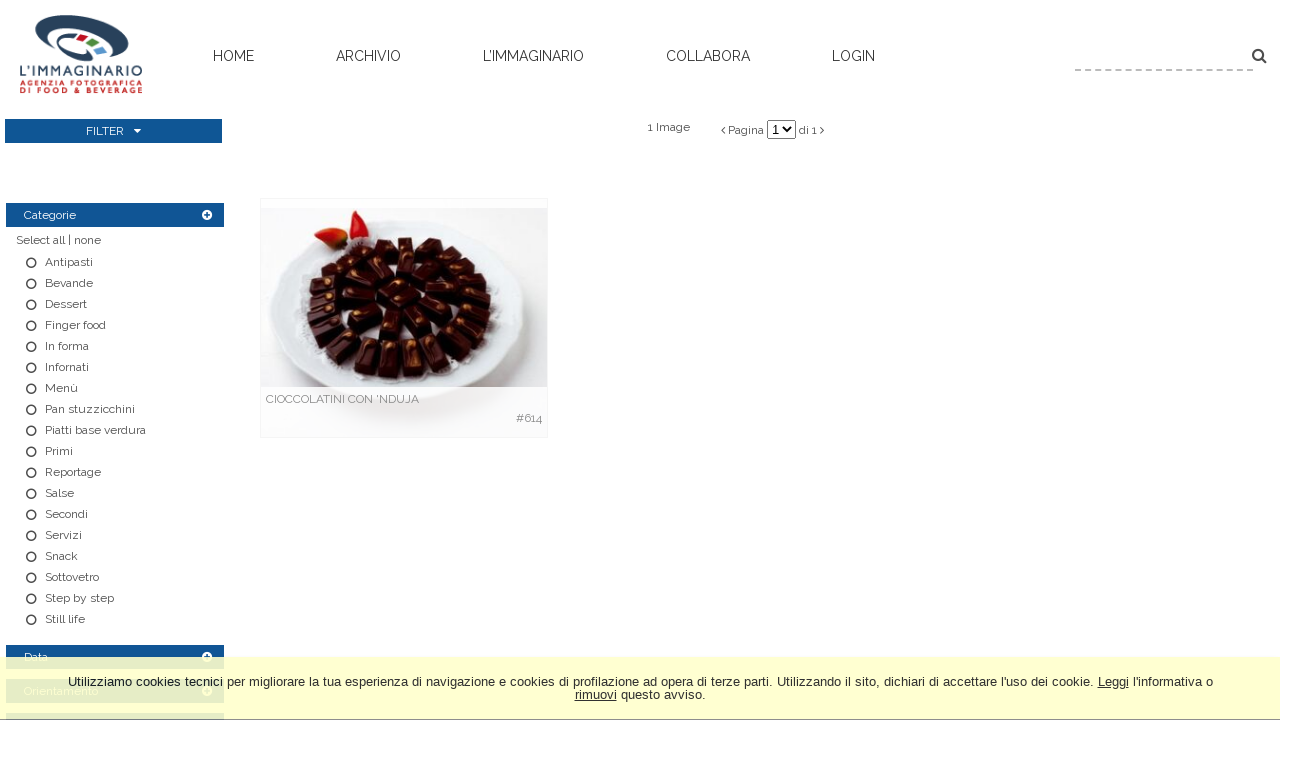

--- FILE ---
content_type: text/html; charset=UTF-8
request_url: https://www.limmaginario.com/event/it/1/230/CIOCCOLATINI+CON+%27NDUJA
body_size: 9358
content:
<!DOCTYPE html>
<html lang="it" xml:lang="it" >
<head>
<base href='https://www.limmaginario.com/theme/limmaginario/' />
<meta name="viewport" content="width=device-width, initial-scale=1"><meta charset='UTF-8'>
<meta http-equiv='X-UA-Compatible' content='IE=edge' />
<meta http-equiv='Content-Type' content='text/html; charset=UTF-8' />
<link 		type='image/ico'	 	href='https://www.limmaginario.com/favicon.ico' 		rel='icon' />
<link rel='alternate' href='https://www.limmaginario.com/event/it/1/230/CIOCCOLATINI+CON+%27NDUJA' hreflang='it'><link 		type='text/css'			href='43863combine.css?argv=0x7b22656e61626c65333630223a2230222c226e616d6550616765223a226576656e74222c227468656d655f636861696e223a5b226c696d6d6167696e6172696f225d2c226163636f756e74223a22696d6d6167696e6172696f227d' 								rel='stylesheet'  />
<script type='text/javascript'  data-cookieconsent='ignore'>var basePATH				= '/';var gallery_section		= '0';var layoutFolding			= 'Folden';var openItemIn				= 'windowdiv';var itemPopUpWidth			= '800';var currentLanguage		= 'it';var availableLanguages		= ['it'];var currentPage 			= '';var cummonFields			= 'title';var totalPage 				= '';var isOwnedLighbox			= false;var isDeskUser				= '';var isRootUser				= '';var isBillingUser			= '';var isReportUser			= '';var isClient				= '';var isGuest				= '';var isPhotographer			= '';var isAgent				= '';var loggedin_section		= 'public';var loggedin_userUploadSection		= '';var lastOpened				= [];var ua_analytics			= 'UA-24142238-2';var availableWidgets		= ['WidgetStaticImage','WidgetDynamicImage','WidgetTextBox'];var availableGallery		= [{"id":"1","description":"gallery_title"}];var availableLightbox		= null;var useHierarchicalThesaurus	= '0';var inEditMode					= '';var osType						= '';var isLoggedIn					= false;var userAccount				= '';var photographersCanUploadInPublic	=	0;</script><script 	type='text/javascript' 	 data-cookieconsent='ignore' 	src='https://www.limmaginario.com/43863combine.js?argv=0x7b22656e61626c65333630223a2230222c227468656d655f636861696e223a5b226c696d6d6167696e6172696f225d2c226163636f756e74223a22696d6d6167696e6172696f222c226c616e6775616765223a226974227d'></script>
<script 	type='text/javascript' 	 data-cookieconsent='ignore'    src='../../java/lang/43863it.inc.js'></script>
<script 	type='text/javascript'  data-cookieconsent='ignore' 	 src='https://www.limmaginario.com/personal/sharebox.js'></script>
<title>L'Immaginario - Agenzia fotografica > Servizio 230: CIOCCOLATINI CON 'NDUJA</title><script language='javascript' data-cookieconsent='ignore'>window.jsonTemplate = {"_htmlSchema":null,"_browserObsolete":null,"_theme_chain":["limmaginario"],"_seoHomePageDescription":"Archivio Fotografico specializzato in food. Photo Food , Ricette, Step by Step, Editoria, Libri, Still Life ","sessionCanManageCategory":false,"sessionCanManageGallery":false,"sessionCanToggleCart":true,"sessionCanEmbed":false,"sessionUserAccount":"","sessionUserId":null,"sessionUserName":null,"sessionUserEmail":null,"sessionUserTag":null,"sessionUserCanSaveAiConversations":0,"sessionCurrentCategory":null,"sessionFolding":"sparse","itemsInThisLightbox":null,"lightboxDetail":null,"totalReturned":null,"sessionHideHelpPopup":null,"sessionCanDownloadLow":true,"sessionCanDownloadHi":true,"sessionDirectSelling":true,"directSelling":true,"sessionCanUploadItems":false,"sessionCanUseApplet":false,"sessionSoVideo":null,"sessionSoAudio":null,"sessionSoText":null,"sessionSoOther":null,"sessionSoCopyrightfree":null,"sessionSoRoyaltyfree":null,"sessionSoRightmanaged":null,"sessionCreditBalance":0,"sessionFilterSplcategories":null,"sessionClickboard":0,"sessionLbClickboard":0,"sessionModalLogin":null,"sessionSelectMode":1,"cfgExpressCheckout":true,"cfgAccountName":"immaginario","cfgItemIn":"windowdiv","cfgSoOrderBy":"date","cfgSoLogin":"and","cfgEnlargeSize":"and","cfgSoFolding":"sparse","cfgSoFilesize":null,"cfgSetupType":"enrolled","cfgSetupVersion":"plus","cfgSetupApikey":"1","cfgSetupLanguage":"IT","cfgHtml5Player":false,"cfgBannerText":null,"cfgAvailableItemsSize":"N|S|M|L","cfgFooterText":null,"cfgSetupId":"341","cfgGallerySection":false,"cfgDefaultLanguage":"IT","cfgAvailableLanguages":"IT","cfgShowDownloadHistoryToClient":0,"cfgBaseURL":"https:\/\/www.limmaginario.com","cfgCommonFields":["title"],"cfgRequestByEmail":0,"cfgUsePopupNotificationSound":"1","cfgCookiebotEnabled":false,"cfgShowEventEnlargedImage":0,"cfgBrowsableSection":{"public":["private","trash"]},"cfgDoNotAggregateInEvents":false,"cfgDoNotShowAggregatedItems":false,"cfgHiddenMetaFields":[],"cfgOrderMetaFields":[],"pageTitle":null,"theme":"limmaginario","onend":"if ($(GetCookie('lastOpenedItemBox'))) {document.observe('dom:loaded',function() {\n            \n    \t\t\t\t\t\t\t$(GetCookie('lastOpenedItemBox')).focus();\n    \t\t\t\t\t\t\tfocusonbody=true;\n    \t\t\t\t\t\t\tdelCookie('lastOpenedItemBox');\n            \n    \t})} else if ($('content2').down('[tabindex].itemBox')) {document.observe('dom:loaded',function() {$('content2').down('[tabindex].itemBox').focus();focusonbody=true;})}showNextPageBox(); ","searchOn":"","requestCurrentEnd":"frontend","currency":"EUR","availableLightbox":null,"title":"","hashkey":null,"cfgBrowserHistoryEnable":true,"cfgBrowseByCategoryInSection":true,"cfgNoendScrolling":0,"cfgPreviewThumbSize":250,"cfgEnableActiveLightbox":null,"cfgEnableUsersWithDataDeletion":1,"cfgKeywordSeparetor":",","cfgAvailablesJoinTables":"","itemsInCart":[],"cfgSphinxFacetHierarchy":false,"cfgPreviewContextMenuEnable":false,"cfgOnmouseoverEnlarge":false,"cfgOnmouseoverEnlargeSize":400,"cfgSconnectImageMaxSize":"20000000","cfgSconnectImageMinSize":null,"cfgEcommerceTaxDefault":"22","cfgEcommerceTaxNotIncluded":"1","cfgEnableNegotiations":"0","cfgUsernameField":"login","cfgDateSeparator":"-","cfgTokenizeKeywords":false,"cfgPhotographerCanEditOwnedInPublic":false,"cfgAutomaticPwOnRegistration":false,"cfgAvailableFields":"[\"title\",\"state\",\"caption\",\"category\",\"city\",\"copyrightnotice\",\"copyrightstatus\",\"country\",\"credit\",\"instructions\",\"keyword\",\"location\",\"source\",\"subject_date\",\"creation_date\",\"object_name\",\"locked_to\",\"reserved_to\",\"transmission_reference\",\"urgency\",\"price_multiplier\",\"price_tarifname\",\"recipe\"]","cfgSideBarEnable":false,"cfgGdprenable":true,"cfgOnContextMenu":false,"cfgOnPreviewContextMenu":false,"cfgEnableDragAndDropOfPreview":false,"cfgItemTransition":"fade","cfgKeywordSelector":"singlekey","cfgAutosuggest":"0","cfgToolbarLinks":"[{\"name\":\"archive\",\"type\":\"page\",\"active\":\"yes\"},{\"name\":\"galleries\",\"type\":\"page\",\"active\":\"yes\"},{\"name\":\"chisiamo\",\"type\":\"dynamic\",\"active\":\"yes\"},{\"name\":\"collaborazioni\",\"type\":\"dynamic\",\"active\":\"yes\"},{\"name\":\"lightboxes\",\"type\":\"page\",\"active\":\"yes\"},{\"name\":\"literatures\",\"type\":\"dynamic\",\"active\":\"no\"},{\"name\":\"cookings\",\"type\":\"dynamic\",\"active\":\"no\"},{\"name\":\"freshpics\",\"type\":\"dynamic\",\"active\":\"no\"},{\"name\":\"customsearch\",\"type\":\"dynamic\",\"active\":\"no\"},{\"name\":\"ingredients\",\"type\":\"dynamic\",\"active\":\"no\"},{\"name\":\"stagioni\",\"type\":\"dynamic\",\"active\":\"no\"},{\"name\":\"seasons\",\"type\":\"dynamic\",\"active\":\"no\"},{\"name\":\"anniversaries\",\"type\":\"dynamic\",\"active\":\"no\"},{\"name\":\"login\",\"type\":\"page\",\"active\":\"yes\"},{\"name\":\"cart\",\"type\":\"page\",\"active\":\"no\"},{\"name\":\"gallery\",\"type\":\"page\",\"active\":\"no\"},{\"name\":\"lightbox\",\"type\":\"page\",\"active\":\"no\"},{\"name\":\"event\",\"type\":\"page\",\"active\":\"no\"},{\"name\":\"item\",\"type\":\"page\",\"active\":\"no\"},{\"name\":\"personal\",\"type\":\"page\",\"active\":\"no\"},{\"name\":\"home\",\"type\":\"page\",\"active\":\"no\"}]","cfgWizarBgImage":null,"cfgSetupWizarCompleted":true,"cfgServerEventUpload":"1","cfgPwStrenght":{"guest":"0","client":"0","photographer":"0","desk":"0"},"cfgCurrency":"EUR","cfgMainCurrency":"EUR","totalPage":1,"totalResult":1,"sessionCurrentLightbox":null,"sessionCurrentGallery":null,"sessionSoPhoto":null,"cfgIsDam":false,"cfgSpecialThumbnailDimension":"1","cfgSocialbookmarking":"1","cfgAnimateEventCover":"0","cfgRepositoryURL":"","cfgDateFormat":"euro","cfgEnableDragAndDropOfThumbnails":false,"root_theme":"limmaginario","requestGroupby":[],"requestArray":[],"requestNamePage":"event","requestNameSubPage":null,"requestItemsPerPage":"96","requestItemsSize":"N","requestTypeofView":null,"requestEventOrder":"date","requestLayoutFolding":"Folden","requestLayoutCaptioning":"Medium","requestCurrentPage":"1","requestCurrentLanguage":"IT","requestSearchBar":"","requestCategory":null,"requestdbLanguage":"it","requestViewMode":null,"requestSearchMode":null,"sessionLastURL":"\/event\/it\/1\/230\/CIOCCOLATINI+CON+%27NDUJA","sessionItemPageProtected":false,"sessionNeedAdminPanel":false,"sessionIsLoggedin":false,"sessionIsDeskUser":false,"sessionIsClient":false,"sessionIsGuest":false,"sessionIsPhotographer":false,"sessionCanManageLightbox":false,"cfgAdvSearchesSentByPost":0,"cfgEnableTcal":1,"cfgSetupAiTagging":"0","cfgSetupAifr":"0","cfgSetupAiFaceRecognition":null,"cfgSetupAiMetadataExtractor":null,"requestDistinctLicence":["RM","RF"],"requestDistinctArchive":["photo"],"cfgCategories":[{"id":"47","empty":false,"id_parent":"2","code":"NTP","description":"Antipasti","children":""},{"id":"61","empty":false,"id_parent":"2","code":"BVN","description":"Bevande","children":""},{"id":"50","empty":false,"id_parent":"2","code":"DSS","description":"Dessert","children":""},{"id":"63","empty":false,"id_parent":"2","code":"FNG","description":"finger food","children":""},{"id":"53","empty":false,"id_parent":"2","code":"NFR","description":"In forma","children":""},{"id":"57","empty":false,"id_parent":"2","code":"NFS","description":"Infornati","children":""},{"id":"58","empty":false,"id_parent":"2","code":"MNX","description":"Men\u00f9","children":""},{"id":"56","empty":false,"id_parent":"2","code":"PNS","description":"Pan stuzzicchini","children":""},{"id":"51","empty":false,"id_parent":"2","code":"PTT","description":"Piatti base verdura","children":""},{"id":"46","empty":false,"id_parent":"2","code":"PRM","description":"Primi","children":""},{"id":"48","empty":false,"id_parent":"2","code":"RPR","description":"Reportage","children":""},{"id":"54","empty":false,"id_parent":"2","code":"SLS","description":"Salse","children":""},{"id":"55","empty":false,"id_parent":"2","code":"SCN","description":"Secondi","children":""},{"id":"59","empty":false,"id_parent":"2","code":"SRV","description":"Servizi","children":""},{"id":"52","empty":false,"id_parent":"2","code":"SNC","description":"Snack","children":""},{"id":"60","empty":false,"id_parent":"2","code":"STT","description":"Sottovetro","children":""},{"id":"62","empty":false,"id_parent":"2","code":"STP","description":"step by step","children":""},{"id":"49","empty":false,"id_parent":"2","code":"FTS","description":"Still life","children":""}],"cfgPublicSharebox":[{"id":"1","direct_link_hashkey":"e07bbc5a8922ec3b1acfbf8342cb2ccb","title":"SALMONE GRIGLIATO CON CHUTNEY DI PRUGNA E BARBABIETOLA","type":"lightbox","type_id":"0","id_cover":null,"numberofitemsinlightbox":"0","b64_id":"0x44324e75316a756752334d64754b54657562396a2b6a384a495375564c72365650373671776f4e4a6636633d"},{"id":"27","direct_link_hashkey":"661cd22636522ab4ba7ef8376ab2a6bf","title":"SAN VALENTINO","type":"lightbox","type_id":"6017","id_cover":null,"numberofitemsinlightbox":"0","b64_id":"0x44324e75316a756752334d64754b54657562396a2b6a384a495375564c72365650373671776f4e4a6636633d"},{"id":"30","direct_link_hashkey":"becb41026f5d37be6db82562762b756a","title":"ricotta - Imaginor","type":"lightbox","type_id":"6080","id_cover":null,"numberofitemsinlightbox":"0","b64_id":"0x44324e75316a756752334d64754b54657562396a2b6a384a495375564c72365650373671776f4e4a6636633d"},{"id":"31","direct_link_hashkey":"43f3ea560167bbee74f0e80542da6b3b","title":"GH - sgombro","type":"lightbox","type_id":"6083","id_cover":null,"numberofitemsinlightbox":"0","b64_id":"0x44324e75316a756752334d64754b54657562396a2b6a384a495375564c72365650373671776f4e4a6636633d"},{"id":"32","direct_link_hashkey":"cdd6e4fedcb8f47fc94ec63c6244c5f8","title":"GH - pollo","type":"lightbox","type_id":"6084","id_cover":null,"numberofitemsinlightbox":"0","b64_id":"0x44324e75316a756752334d64754b54657562396a2b6a384a495375564c72365650373671776f4e4a6636633d"},{"id":"33","direct_link_hashkey":"d1453f36847d4756837d84aa62b1f638","title":"GH - melanzane","type":"lightbox","type_id":"6086","id_cover":null,"numberofitemsinlightbox":"0","b64_id":"0x44324e75316a756752334d64754b54657562396a2b6a384a495375564c72365650373671776f4e4a6636633d"},{"id":"35","direct_link_hashkey":"d5e3159cba63faf8070352841a5d5ac8","title":"Imaginor - pizza","type":"lightbox","type_id":"6089","id_cover":null,"numberofitemsinlightbox":"0","b64_id":"0x44324e75316a756752334d64754b54657562396a2b6a384a495375564c72365650373671776f4e4a6636633d"},{"id":"36","direct_link_hashkey":"28152e2ee56cd2408570abae0953546b","title":"Imaginor - ossobuco","type":"lightbox","type_id":"6090","id_cover":null,"numberofitemsinlightbox":"0","b64_id":"0x44324e75316a756752334d64754b54657562396a2b6a384a495375564c72365650373671776f4e4a6636633d"},{"id":"37","direct_link_hashkey":"a908c0247b212a6e85c1c61fd98da47b","title":"Imaginor - baccal\u00e0","type":"lightbox","type_id":"6091","id_cover":null,"numberofitemsinlightbox":"0","b64_id":"0x44324e75316a756752334d64754b54657562396a2b6a384a495375564c72365650373671776f4e4a6636633d"},{"id":"38","direct_link_hashkey":"640c07e22a70e0f8253e13c4b18b2377","title":"Imaginor - toast","type":"lightbox","type_id":"6092","id_cover":null,"numberofitemsinlightbox":"0","b64_id":"0x44324e75316a756752334d64754b54657562396a2b6a384a495375564c72365650373671776f4e4a6636633d"},{"id":"39","direct_link_hashkey":"5cd5fea433ff21105531de871fdf2a1a","title":"GH - melanzane ripiene","type":"lightbox","type_id":"6093","id_cover":null,"numberofitemsinlightbox":"0","b64_id":"0x44324e75316a756752334d64754b54657562396a2b6a384a495375564c72365650373671776f4e4a6636633d"},{"id":"40","direct_link_hashkey":"dd2d10b7e925dc3f54f815a90589b0ec","title":"japan","type":"lightbox","type_id":"6129","id_cover":"21267","numberofitemsinlightbox":"21","b64_id":"0x45514f31426b7250596a414e35477664715157374e746b7673564b50472f616664496375424c47733146343d"}],"mainLanguage":"IT","cart_numberOfItems":"0","total_amount":"0.00","itemsInEvent":[{"id":"614","id_remote":"0","id_user":"23","id_event":"230","id_parent":"0","id_uri":"0","id_storage":"9","external_streamer":"","object_name":"","supplier_account":"crontab","authorbyline":"","source":"","title":"CIOCCOLATINI CON 'NDUJA","caption":"","keyword":"CIOCCOLATO FONDENTE, N'DUJA, DESSERT PICC PASTICC, ","credit":"MARCIALIS RICCARDO","recipe":"","file_name":"19929.jpg","copyrightnotice":"\u00a9 L'Immaginario sas","annotazioni":"GRAND GOURMET 01\/03\r","subject_date":"2007-10-04","creation_date":"0000-00-00 00:00:00","uploaded_date":"2011-04-01 17:00:50","lastupdate_date":"2025-07-09 00:02:38","category":"DFL","urgency":"0","pin":"0","splcategories":"","location":"","country":"","state":"","city":"","position":"O","xsize":"2138","ysize":"1778","lat":"0","lng":"0","archive":"photo","section":"public","license":"RM","file_size":"683","file_version":"0","avl_version":"0","file_extension":"jpg","mime_type":"application\/octet-stream","order_number":"127.0","reserved_to":"","locked_to":"","characters":null,"instructions":"","price_multiplier":"1.00","price_tarifname":"default","copyrightstatus":"Copyrighted Work","switchbox":"0","id_connector":"341","url_thumb_m":"https:\/\/d0.momapix.com\/immaginario\/3200027ad0e55a601d8b3025a775b6f0deaafb476e5de9716dfef404fa16671571148\/Image614.jpg","url_thumb_l":"https:\/\/d0.momapix.com\/immaginario\/3200027ad0e55a601d8b3025a775b6f0deaafb476e5de9716dfef404fa16671571148\/Preview614.jpg"}],"eventDetail":{"title":"CIOCCOLATINI CON 'NDUJA","id_event":"230"},"itemsInActiveLightbox":null,"sessionLastSeen":["614"]}</script>
<meta name="description" content="Foto dell\&#039;evento: CIOCCOLATINI CON \&#039;NDUJA" />

<meta property="og:title" content="CIOCCOLATINI CON &#039;NDUJA" />
<meta property="og:description" 		content="Archivio Fotografico specializzato in food. Photo Food , Ricette, Step by Step, Editoria, Libri, Still Life " />
<meta property="og:image" 			content="https://www.limmaginario.com/3200027ad0e55a601d8b3025a775b6f0deaafb476e5de9716dfef404fa16671571148/Image614.jpg" />
<meta property="og:image:width" 		content="300" />
<meta property="og:image:height" 		content="250" />
<meta property="og:url" 				content="https://www.limmaginario.com/event/it/1/230/CIOCCOLATINI+CON+%27NDUJA" />
<meta property="og:type"  			content="website" />
<meta property="og:site_name" 		content="L'Immaginario - Agenzia fotografica" />
<meta name="twitter:card" 			content="photo">
<meta name="twitter:url" 				content="https://www.limmaginario.com/event/it/1/230/CIOCCOLATINI+CON+%27NDUJA" />
<meta name="twitter:title" 			content="CIOCCOLATINI CON &#039;NDUJA">
<meta name="twitter:image:src" 		content="https://www.limmaginario.com/3200027ad0e55a601d8b3025a775b6f0deaafb476e5de9716dfef404fa16671571148/Image614.jpg">
<meta name="twitter:description"		content="Archivio Fotografico specializzato in food. Photo Food , Ricette, Step by Step, Editoria, Libri, Still Life " />
<meta name="twitter:domain" 			content="https://www.limmaginario.com">
<link rel="canonical" href="https://www.limmaginario.com/event/it/1/230/CIOCCOLATINI+CON+%27NDUJA" /></head>
<body id='body'  ondragstart='return false'  data-searchon=''  data-social-content='true'  hotkeyContext='body'   data-oi='windowdiv'  data-view-mode=''  data-iconsize='itemsSizeN'  data-category=''  data-theme='limmaginario'  data-maintable=''  pagename='event'  class='event public  '  oncontextmenu='return onContextMenu(event)'   data-archive=''  data-username=''  data-usertag=''  data-license=''  data-language='IT'  data-event-subev=''  data-group=''  data-account-name='immaginario'  data-dark-mode='off'  data-contentview=''  data-usertype=''>
<div  id='momabody' style=''><div id='header'><div id='header_container' class='header_container'><h1 id='page_home' class='header localizable.header_text'>IMMA</h1><div id='toolbar' class='clearfix'><ul id="toolbar_ul" class=""><li data-icon="" data-name="home" id="page_home" data-hint="home">home</li><li data-icon="" data-name="archive" id="page_archive" data-hint="archivio">archivio</li><li data-name="chisiamo" id="dynamic_chisiamo" data-hint="chisiamo">L&rsquo;immaginario</li><li data-name="collaborazioni" id="dynamic_collaborazioni" data-hint="collaborazioni">collabora</li><li id="page_login">Login</li></ul><ul id='language-selector-list'></ul></div><div id='search_box-form' ><div style='position:relative;display: inline-block;' id='searchbarcontainer'><input  type='text' 	tabindex = '-1' hotkeycontext='search' id='searchbar' 	name='searchbar' 	value=''	autocomplete='off'  /></div><a id='limmaginario-search-go' class='button search_go' style='font-family: fontawesome;'>&#xf002;</a></div></div><div id='pageBar' class='pageBar clearfix'><div id='filterpagebar'>FILTER</div><div id='num-items' style='display:inline-block;vertical-align:top;'><span>1 Image</span></div><div id='browsingBar'><span id='previusPage' class='previusPageIcon disable' style='font-family:fontawesome;'> &#xf104; </span><span>Pagina </span><select tabindex = '-1' id='pageSelector'><option selected='selected' value='1'>1</option></select><span> di 1</span><span id='nextPage' class='nextPageIcon disable' style='font-family:fontawesome;'> &#xf105; </span></div><div id='button_area'></div></div></div>			
	<!-- Row-group  --> 
	<div id="content2">
	
		<!-- Table  --> 
		<div style='display:table;width:100%; table-layout: auto;'>
		
			<!-- Cell  --> 
			<div id='sidebar-container'>
			<div id='sidebar'>
		
		
		

		<div id='searchToolBar'>
		
		<!-- CATEGORY LIST -->
				
				
		<input id='request_array_category' name='request_array_category' type='hidden'>
		<label id='category-label'  class='clearfix'><span id='for-category' data-icon='&#xf097;'>Categorie</span> <span id='category-switcher' class='switcher f'>  </span></label>
			<ul id='category-list' class='opened'>
				<li id='cat-selector' class='clearfix 'style='padding: 1px 10px;'><span style='cursor:pointer;' onclick='$$("#category-list input[type=\"checkbox\"]").each(function(s){s.checked="checked";});reloadSearch();'>Select all</span> | <span style='cursor:pointer;' onclick='$$("#category-list input[type=\"checkbox\"]").each(function(s){s.checked="";});reloadSearch();'>none</span></li>
				<li id='li-category-NTP' class='category-item'><input id='imm_antipasti' type='radio' name='request_array_category' class='as-category' value='NTP'  onclick='$("request_array_category").value=this.value; clearTimeout(reloadSearch);reloadSearch()'><label for='imm_antipasti' >Antipasti</label></li><li id='li-category-BVN' class='category-item'><input id='imm_bevande' type='radio' name='request_array_category' class='as-category' value='BVN'  onclick='$("request_array_category").value=this.value; clearTimeout(reloadSearch);reloadSearch()'><label for='imm_bevande' >Bevande</label></li><li id='li-category-DSS' class='category-item'><input id='imm_dessert' type='radio' name='request_array_category' class='as-category' value='DSS'  onclick='$("request_array_category").value=this.value; clearTimeout(reloadSearch);reloadSearch()'><label for='imm_dessert' >Dessert</label></li><li id='li-category-FNG' class='category-item'><input id='imm_fingerfood' type='radio' name='request_array_category' class='as-category' value='FNG'  onclick='$("request_array_category").value=this.value; clearTimeout(reloadSearch);reloadSearch()'><label for='imm_fingerfood' >Finger food</label></li><li id='li-category-NFR' class='category-item'><input id='imm_informa' type='radio' name='request_array_category' class='as-category' value='NFR'  onclick='$("request_array_category").value=this.value; clearTimeout(reloadSearch);reloadSearch()'><label for='imm_informa' >In forma</label></li><li id='li-category-NFS' class='category-item'><input id='imm_infornati' type='radio' name='request_array_category' class='as-category' value='NFS'  onclick='$("request_array_category").value=this.value; clearTimeout(reloadSearch);reloadSearch()'><label for='imm_infornati' >Infornati</label></li><li id='li-category-MNX' class='category-item'><input id='imm_menù' type='radio' name='request_array_category' class='as-category' value='MNX'  onclick='$("request_array_category").value=this.value; clearTimeout(reloadSearch);reloadSearch()'><label for='imm_menù' >Menù</label></li><li id='li-category-PNS' class='category-item'><input id='imm_panstuzzicchini' type='radio' name='request_array_category' class='as-category' value='PNS'  onclick='$("request_array_category").value=this.value; clearTimeout(reloadSearch);reloadSearch()'><label for='imm_panstuzzicchini' >Pan stuzzicchini</label></li><li id='li-category-PTT' class='category-item'><input id='imm_piattibaseverdura' type='radio' name='request_array_category' class='as-category' value='PTT'  onclick='$("request_array_category").value=this.value; clearTimeout(reloadSearch);reloadSearch()'><label for='imm_piattibaseverdura' >Piatti base verdura</label></li><li id='li-category-PRM' class='category-item'><input id='imm_primi' type='radio' name='request_array_category' class='as-category' value='PRM'  onclick='$("request_array_category").value=this.value; clearTimeout(reloadSearch);reloadSearch()'><label for='imm_primi' >Primi</label></li><li id='li-category-RPR' class='category-item'><input id='imm_reportage' type='radio' name='request_array_category' class='as-category' value='RPR'  onclick='$("request_array_category").value=this.value; clearTimeout(reloadSearch);reloadSearch()'><label for='imm_reportage' >Reportage</label></li><li id='li-category-SLS' class='category-item'><input id='imm_salse' type='radio' name='request_array_category' class='as-category' value='SLS'  onclick='$("request_array_category").value=this.value; clearTimeout(reloadSearch);reloadSearch()'><label for='imm_salse' >Salse</label></li><li id='li-category-SCN' class='category-item'><input id='imm_secondi' type='radio' name='request_array_category' class='as-category' value='SCN'  onclick='$("request_array_category").value=this.value; clearTimeout(reloadSearch);reloadSearch()'><label for='imm_secondi' >Secondi</label></li><li id='li-category-SRV' class='category-item'><input id='imm_servizi' type='radio' name='request_array_category' class='as-category' value='SRV'  onclick='$("request_array_category").value=this.value; clearTimeout(reloadSearch);reloadSearch()'><label for='imm_servizi' >Servizi</label></li><li id='li-category-SNC' class='category-item'><input id='imm_snack' type='radio' name='request_array_category' class='as-category' value='SNC'  onclick='$("request_array_category").value=this.value; clearTimeout(reloadSearch);reloadSearch()'><label for='imm_snack' >Snack</label></li><li id='li-category-STT' class='category-item'><input id='imm_sottovetro' type='radio' name='request_array_category' class='as-category' value='STT'  onclick='$("request_array_category").value=this.value; clearTimeout(reloadSearch);reloadSearch()'><label for='imm_sottovetro' >Sottovetro</label></li><li id='li-category-STP' class='category-item'><input id='imm_stepbystep' type='radio' name='request_array_category' class='as-category' value='STP'  onclick='$("request_array_category").value=this.value; clearTimeout(reloadSearch);reloadSearch()'><label for='imm_stepbystep' >Step by step</label></li><li id='li-category-FTS' class='category-item'><input id='imm_stilllife' type='radio' name='request_array_category' class='as-category' value='FTS'  onclick='$("request_array_category").value=this.value; clearTimeout(reloadSearch);reloadSearch()'><label for='imm_stilllife' >Still life</label></li>	
			</ul>
			
		<input id='request_array_keyword' name='request_array_keyword' type='hidden'>		
		<label id='subjectdate-label'  class='clearfix'> <span id='for-subjectdate' data-icon='&#xf073;'>Data</span> <span id='subjectdate-switcher' class='switcher f'>   </span></label><ul id='subjectdate-list' class='closed'><form><li class='clearfix'><label style='float:left'>Da:</label><input style='float:right;' type='text' id='request_array_subject_date_fromdate' value='' name='request_array_subject_date_fromdate' class='searchopt' sethandler='reloadSearch'></li><li class='clearfix' style='margin-top:5px;'><label style='float:left'>A:</label><input style='float:right;' type='text' id='request_array_subject_date_todate' value='' name='request_array_subject_date_todate' class='searchopt' sethandler='reloadSearch'></li></form></ul>		<!-- ORIENTATION LIST -->
		<label  id='orientation-label'  class='clearfix'><span id='for-orientation' data-icon='&#xf079;'>Orientamento</span> <span  id='orientation-switcher' class='switcher f' >  </span></label>
			<ul id='orientation-list' class='closed'>
				<li>
					<input type='checkbox' 	id='so_landscape' 	name='so_landscape'  onchange='clearTimeout(reloadSearch);reloadSearch()'>
					<label for='so_landscape' class='' > Orizzontale  </label>
				</li>
				
				<li>
					<input type='checkbox' 	id='so_portrait' 	name='so_portrait' 	 onchange='clearTimeout(reloadSearch);reloadSearch()'>
					<label for='so_portrait' class=''> Verticale </label>
				</li>
				
				<li>
					<input type='checkbox' 	id='so_squared' 	name='so_squared' 	 onchange='clearTimeout(reloadSearch);reloadSearch()'>
					<label for='so_squared' class=''> Quadrata </label>
				</li>
				
				<li>
					<input type='checkbox' 	id='so_panoramic' 	name='so_panoramic' 	 onchange='clearTimeout(reloadSearch);reloadSearch()'>
					<label for='so_panoramic' class=''> Panoramica </label>
				</li>
				
			</ul>
			
		<!-- ORDERBY LIST 
		<label  id='orderbylabel-label'><span id='for-orderby' data-icon='&#xf0dc;'>ordinamento</span> <span  id='orderby-switcher' class='switcher' >  </span></label>
			<ul id='orderby-list' class='opened'>
				<li>
					<input type='radio' 	id='so_orderBy_relevance' 	name='so_orderBy'  >
					<label for='so_orderBy_relevance' class='' > Rilevanza  </label>
				</li>
				
				<li>
					<input type='radio' 	id='so_orderBy_date' 	name='so_orderBy' 	 >
					<label for='so_orderBy_date' class=''> Data </label>
				</li>
			</ul>
		-->
		
		<!-- FOLDING LIST -->
			
		<label 	id='folding-label'  class='clearfix'><span id='for-folding' data-icon='&#xf115;'>Presentazione risultati</span> <span  id='folding-switcher' class='switcher f' >   </span></label>
			<ul id='folding-list' class='opened'>
				<li>
					<input type='radio' 	id='so_folding_sparse' 	name='so_folding'  onchange='clearTimeout(reloadSearch);reloadSearch()'> 
					<label for='so_folding_sparse' class='' > Tabella foto  </label>
				</li>
				
				<li>
					<input type='radio' 	id='so_folding_folden' 	name='so_folding'  onchange='clearTimeout(reloadSearch);reloadSearch()'>
					<label for='so_folding_folden' class=''> Tabella servizi </label>
				</li>
			</ul>
			
		
		
		<!-- SEARCH LOGIC LIST 
		<label 	id='logic-label'><span id='for-logic' data-icon='&#xf0ec;'>Tipo di ricerca</span> <span  id='logic-switcher' class='switcher' >  </span></label>
			<ul id='logic-list' class='opened'>
				<li>
					<input type='radio' 	id='so_logic_and' 	name='so_logic' checked='checked' >
					<label for='so_logic_and' class='' > Search_any_words  </label>
				</li>
				
				<li>
					<input type='radio' 	id='so_logic_or' 	name='so_logic' 	 >
					<label for='so_logic_or' class=''> Search_one_word </label>
				</li>
			</ul>
		-->
		
		<!-- LICENSE LIST -->
		<label  id='license-label'  class='clearfix'><span id='for-license' data-icon='&#xf0e3;'>Licenza</span> <span  id='license-switcher' class='switcher f' >   </span> </label><ul id='license-list' class='opened'><li><input type='checkbox' 	id='so_rightmanaged' 	name='so_rightmanaged' 	checked='checked' onchange='clearTimeout(reloadSearch);reloadSearch();'><label for='so_rightmanaged' class=''>Right-managed</label></li><li><input type='checkbox' 	id='so_royaltyfree' 	name='so_royaltyfree' 	checked='checked' onchange='clearTimeout(reloadSearch);reloadSearch();'><label for='so_royaltyfree' class=''>Royalty-free</label></li></ul>			
		<!-- ARCHIVE LIST -->		
				
				
		<!-- BUTTONS -->
		<div id='simulate-search'>aggiorna</div><span id='button-reset-filters' data-icon=' &#xf057;'>resetta tutti i filtri</span>		</div>
		<ul id='additional-list' style='margin-top: 100px;'><li id='dynamic_literatures'>RICHIEDI LETTERATURA SPECIFICA</li><li id='dynamic_customsearch'>RICHIEDI UNA RICERCA AD HOC</li><li onclick='window.open("http://www.fotodifood.it")'>FOTODIFOOD. LOCATIONS&PROPS</li></ul>		
		
		
</div>			</div>
			<!-- /Cell  --> 
			
			<!-- Cell  --> 
			<div id='main-content-container' style='display: table-cell;  margin:0;'>
				<div id='related_items' >
<div id='sortable' class=' itemBoxes' data-event-id="230" >

				<div style='height:250px;width:300px;max-width:300px;' position='O' xsize='2138' ysize='1778' tabindex='1000' class='itemBox special ' id='item614'><img  data-group=''   id='previewMedium614'  alt="CIOCCOLATINI CON NDUJA" title="CIOCCOLATINI CON NDUJA" data-url-event="/CIOCCOLATINI+CON+%27NDUJA" data-url-item="/CIOCCOLATINI+CON+%27NDUJA" data-key='/3200027ad0e55a601d8b3025a775b6f0deaafb476e5de9716dfef404fa16671571148' data-database='' data-id-item='614' data-id-user='23' data-id-connector='341' data-supplier-account-name='crontab'  data-supplier-agency='' data-url='' data-position='O' data-archive='photo' class='b-lazy srcimg previewMedium ' src='img/bgtrphoto.png'  data-remotefilename='' data-src='https://d0.momapix.com/immaginario/3200027ad0e55a601d8b3025a775b6f0deaafb476e5de9716dfef404fa16671571148/Image614.jpg?v.0.24681928425f5a9133504de568f5f6df'        onload='$("item614").style.opacity=1;'  /><div  id='button_area' class='itool'></div><div class='photoInformation'><p class='clearfix'><span class='item-credit'  style='float:left;cursor:pointer;'>CIOCCOLATINI CON 'NDUJA</span></p><p class='clearfix'><span style='float:right;'>#614</span></p></div></div>				</div>
				</div>
			</div>
			<!-- /Cell  --> 
			
		</div>
		<!-- /Table  -->
		 
	</div>
	<!-- /Row-group  --> 

<div id='footer'><div id='browsingBottomBar'><div id='browsingBar'><span id='previusBottomPage' class='previusPageIcon disable' style='font-family:fontawesome;'> &#xf104; </span><span>Pagina </span><select tabindex = '-1' id='pageSelector2'><option selected='selected' value='1'>1</option></select><span> di 1</span><span id='nextBottomPage' class='nextPageIcon disable' style='font-family:fontawesome;'> &#xf105; </span></div></div><div id='bottom'><div class='clearfix' style='text-align:center;'><p id='footer-text' class='localizable.footer_text' style='text-transform:normal;width:auto;display:block;width: 80%;margin:5px auto;'>© 2026 LIBERO E CREATIVO di Stefano Marcialis P.I. 13498510968 <br><a href='https://www.limmaginario.com/personal/it/disclaimer'>Disclaimer</a> - <a href='https://www.limmaginario.com/personal/it/privacy'>Privacy policy</a> - <a href='https://www.limmaginario.com/personal/it/conditions'>Terms </a></p><p style='  display: inline-block;text-align:center;'>Running on <span style='color:#ff0c0a;'>MomaPIX</span> technologyby MomaSOFT</p></div></div></div><script language='javascript'>if (typeof(layout.onend) == 'function') layout.onend()</script></div>
<div id='scriptContainer'	style='display:none'></div>
<div id='contextmenu'		style='display:none' ></div>
<div id='wait' 			style='display:none' ></div>
<div id='wait_content' 	style='display:none' >
<img id='ajax-loader' 		src='img/bgtr.gif' alt='icona caricamento' /></div>
<div id='viewitemdiv_toolbar'></div>
<div id='success2' 				style='display:none'><div><i class='fa fa-thumbs-up'></i></div></div>
<div id='failed2' 				style='display:none'><div><i class='fa fa-times'></i></div></div>
<div id='failed' 				style='display:none'></div>
<div id='mywindows' 			style='display:none'></div>
<div id='autosuggest_choices'	class='autosuggest' style='display:none'></div>
<div id='upload_content' 		class='moma-popup' style='display:none'></div>
<div id='controller' 			style='display:none'></div>
<div id='controller_content' 	class='moma-popup' style='display:none'>
<div id='table_content_message'>

							     <div id='upload_title_bar'>
							        <i id='content_close_window'></i>
							        <span id='span_header' class='header'>title</span>
							     </div>

                                    <div id='controller_content_message'></div>

								    <div id='controller_botton'>
								        <button class='moma-button' tabindex='-1' type='button' id='controller_content_cancel' >annulla</button>
								        <button class='moma-button moma-icon-check' tabindex='-1' type='button' id='controller_content_confirm'>conferma</button>
								        <button class='moma-button ' tabindex='-1' type='button' id='controller_content_close'  >chiudi</button>
								    </div>

						    </div></div>
</div>


                            <div id="momabar" style="display:none">
                                <div class="momabar-inner">
                                </div>
                            </div>
                        </body>
<script language='javascript' data-cookieconsent='ignore'>if ($(GetCookie('lastOpenedItemBox'))) {document.observe('dom:loaded',function() {
            
    							$(GetCookie('lastOpenedItemBox')).focus();
    							focusonbody=true;
    							delCookie('lastOpenedItemBox');
            
    	})} else if ($('content2').down('[tabindex].itemBox')) {document.observe('dom:loaded',function() {$('content2').down('[tabindex].itemBox').focus();focusonbody=true;})}showNextPageBox(); addFakeDiv('item'); document.observe('dom:loaded', function() {if ((itemrequest = window.document.location.href.match(/item\/(.+?)(\.(.*))?$/))) {  if ($$('[id^=previewMedium'+itemrequest[1]+']').length) $$('img[id^=previewMedium'+itemrequest[1]+']')[0].simulate('click');  }});</script><script type='text/javascript'  data-cookieconsent='ignore'>Event.observe(document.body,'click' ,			clickHandler);Event.observe(document.body,'keydown',			keydownHandler);Event.observe(document.body,'swiped-right',	swiperightHandler);Event.observe(document.body,'swiped-left', 	swipeleftHandler);Event.observe(document.body,'change',			changeHandler);Event.observe(document.body,'mouseover',		mouseoverHandler);Event.observe(document.body,'mousedown',		mousedownHandler);Event.observe(document.body,'mouseup',			mouseupHandler);Event.observe(document.body,'mousemove',		mousemoveHandler);Event.observe(window,'scroll',					scrollHandler);Event.observe(window, 'resize', 				resizeHandler);document.observe('dom:loaded', loadHandler);Event.observe(document.body,'keyup',			keyupHandler);if (jsonTemplate.requestNamePage != 'upload' && jsonTemplate.requestNamePage != 'login') {$(lastOpened).each(function(id) { createViewItemDivToolbar(id); }); window.name='momapix'} loaded(); if($('body') != null){ $('body').focus(); } var menuBarWidth 	= $('bpanel_toolbar') ? $('bpanel_toolbar').getWidth() : 0; var loginBarWidth 	= $('loggedin_bar')	? $('loggedin_bar').getWidth() : 0; </script>
<script type='text/javascript'  data-cookieconsent='ignore'>document.observe('dom:loaded',function () { checkBarWidth(); });</script><script>
						        
						(function(i,s,o,g,r,a,m){
							i['GoogleAnalyticsObject']=r;i[r]=i[r]||function(){
								(i[r].q=i[r].q||[]).push(arguments)},i[r].l=1*new Date();a=s.createElement(o),
								m=s.getElementsByTagName(o)[0];a.async=1;a.src=g;m.parentNode.insertBefore(a,m)
						})(window,document,'script','//www.google-analytics.com/analytics.js','ga');
						        
						ga('create', 'UA-24142238-2', 'auto');
						ga('set', 'anonymizeIp', true);
						ga('send', 'pageview');
						    
					</script><script src="https://www.paypalobjects.com/js/external/dg.js" type="text/javascript"></script></html>


--- FILE ---
content_type: text/javascript;charset=UTF-8
request_url: https://www.limmaginario.com/personal/sharebox.js
body_size: 683
content:
layout.draw.previewBox = function(option) {
	
	var div				=	document.createElement('div');
	div.insert(		'' +
					'<p class="link_to_event" id="show_full_event_'+jsonTemplate.itemDetail.id_event+'"> '+localizedStrings['show_entire_feature']+' </p>' +
					(typeof jsonTemplate.itemDetail.city 	!= 'undefined' ? '<p class="city">'+localizedStrings['city']+': <span id="item.city.'+jsonTemplate.itemDetail.id+'">'+jsonTemplate.itemDetail.city+'</span></p> ' : '') +
			        (typeof jsonTemplate.itemDetail.state 	!= 'undefined' ? '<p class="state">'+localizedStrings['state']+': <span id="item.state.'+jsonTemplate.itemDetail.id+'">'+jsonTemplate.itemDetail.state+'</span></p> ' : '') +
			        (typeof jsonTemplate.itemDetail.country != 'undefined' ? '<p class="country">'+localizedStrings['country']+': <span id="item.country.'+jsonTemplate.itemDetail.id+'">'+jsonTemplate.itemDetail.country+'</span></p> ' : '') +
			        '' + 
			        '<p>'+ localizedStrings['date'] + ': <span class="subject_date" id="item.subject_date.'+jsonTemplate.itemDetail.id+'">'+ jsonTemplate.itemDetail.subject_date+'</span></p>'+
					'<p class="category">'+ localizedStrings['category'] + ': <span id="item.category.'+jsonTemplate.itemDetail.id+'">'+localizedStrings[jsonTemplate.itemDetail.category]+'</span></p>' +
					'<p class="title clearfix">'+ localizedStrings['title'] + ': <span id="item.title.'+jsonTemplate.itemDetail.id+'">'+jsonTemplate.itemDetail.title+'</span></p>' +
					'<p class="caption clearfix">'+ localizedStrings['caption'] + ': <span id="item.caption.'+jsonTemplate.itemDetail.id+'">'+jsonTemplate.itemDetail.caption+'</span></p>' +
					'<p class="credit clearfix">'+ localizedStrings['credit'] + ': <span id="item.credit.'+jsonTemplate.itemDetail.id+'">'+jsonTemplate.itemDetail.credit+'</span></p>' +
					'<p class="recipe clearfix">'+ localizedStrings['recipe'] + ': <span id="item.recipe.'+jsonTemplate.itemDetail.id+'">'+jsonTemplate.itemDetail.recipe+'</span></p>' +
					'<p class="copyrightnotice">copyright: <span id="item.copyrightnotice.'+jsonTemplate.itemDetail.id+'">'+jsonTemplate.itemDetail.copyrightnotice+'</span></p>' +
					'<p class="keyword">'+ localizedStrings['keyword'] + ': <span id="item.keyword.'+jsonTemplate.itemDetail.id+'">'+jsonTemplate.itemDetail.keyword+'</span></p>' +
					'<p class="clearfix">Id: <span>#'+jsonTemplate.itemDetail.id+'</span></p>' +
					'<p class="file_name clearfix">' + localizedStrings['file_name'] + ': <span>'+jsonTemplate.itemDetail.file_name+'</span></p>' +
					'<p class="keyword_title">'+ localizedStrings['keyword'] +':</p>'
				);
	
	
	if(jsonTemplate.itemDetail.keyword != '') {
		switch (jsonTemplate.cfgKeywordSelector) {
			case 'singlekey':
				jsonTemplate.itemDetail.keyword.split(",").each( function (keyword) { 
					div.insert('<div class=\'itemKeyword\'><div class=\'keylabel\'></div><span keyword_search=\'' + keyword.trim() + '\'> ' + keyword.trim() +' </span></div>');
				});
				break;
			case 'multiplekey':
				jsonTemplate.itemDetail.keyword.split(",").each( function (keyword) { 
					div.insert('<div class=\'itemKeyword\'><input id=\'item_cont_' + keyword.trim() + '\' type=\'checkbox\' clickhandler=\'false\' value=\'' + keyword.trim() + '\' name=\'item_cont_' + keyword.trim() + '\'>' + 
							  '<label id=\'item_label_' + keyword.trim() + '\' class=\'\' for=\'item_cont_' + keyword.trim() + '\'> ' + keyword.trim() + '</label></div>');
				});
				div.insert('<div class=\'itemKeywordButtonCont\'><a id=\'button_search_keywords\' class=\'button\' style=\'height:19px; float:right;\'>' + localizedStrings['search'] + '</a></div>');
				break;
		}
	} else if(jsonTemplate.sessionIsDeskUser) { div.insert("<div class='itemKeyword'><div class='keylabel'></div><span id='item.keyword." + jsonTemplate.itemDetail.id  + "' style='width: 20px; margin-left: 5px;'>" + localizedStrings['no_keyword'] + "</span></div>"); }
	
	$(option.container).insert(div);
	
}